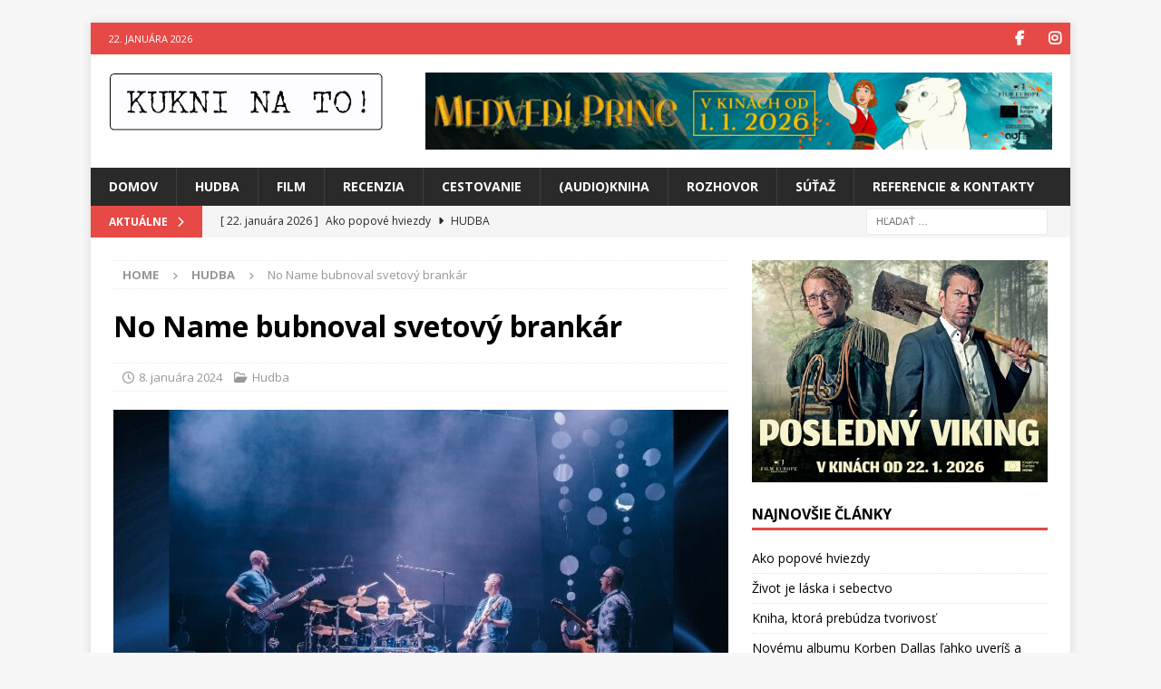

--- FILE ---
content_type: text/html; charset=UTF-8
request_url: https://www.kukninato.sk/hudba/no-name-bubnoval-svetovy-brankar/
body_size: 16974
content:
<!DOCTYPE html>
<html class="no-js mh-one-sb" lang="sk-SK" prefix="og: http://ogp.me/ns# fb: http://ogp.me/ns/fb#">
<head>
<meta charset="UTF-8">
<meta name="viewport" content="width=device-width, initial-scale=1.0">
<link rel="profile" href="http://gmpg.org/xfn/11" />
<title>No Name bubnoval svetový brankár</title>
<meta name='robots' content='max-image-preview:large' />
<link rel='dns-prefetch' href='//fonts.googleapis.com' />
<link rel="alternate" type="application/rss+xml" title="RSS kanál:  &raquo;" href="https://www.kukninato.sk/feed/" />
<link rel="alternate" type="application/rss+xml" title="RSS kanál komentárov webu  &raquo;" href="https://www.kukninato.sk/comments/feed/" />
<link rel="alternate" title="oEmbed (JSON)" type="application/json+oembed" href="https://www.kukninato.sk/wp-json/oembed/1.0/embed?url=https%3A%2F%2Fwww.kukninato.sk%2Fhudba%2Fno-name-bubnoval-svetovy-brankar%2F" />
<link rel="alternate" title="oEmbed (XML)" type="text/xml+oembed" href="https://www.kukninato.sk/wp-json/oembed/1.0/embed?url=https%3A%2F%2Fwww.kukninato.sk%2Fhudba%2Fno-name-bubnoval-svetovy-brankar%2F&#038;format=xml" />
<style id='wp-img-auto-sizes-contain-inline-css' type='text/css'>
img:is([sizes=auto i],[sizes^="auto," i]){contain-intrinsic-size:3000px 1500px}
/*# sourceURL=wp-img-auto-sizes-contain-inline-css */
</style>
<style id='wp-emoji-styles-inline-css' type='text/css'>

	img.wp-smiley, img.emoji {
		display: inline !important;
		border: none !important;
		box-shadow: none !important;
		height: 1em !important;
		width: 1em !important;
		margin: 0 0.07em !important;
		vertical-align: -0.1em !important;
		background: none !important;
		padding: 0 !important;
	}
/*# sourceURL=wp-emoji-styles-inline-css */
</style>
<style id='wp-block-library-inline-css' type='text/css'>
:root{--wp-block-synced-color:#7a00df;--wp-block-synced-color--rgb:122,0,223;--wp-bound-block-color:var(--wp-block-synced-color);--wp-editor-canvas-background:#ddd;--wp-admin-theme-color:#007cba;--wp-admin-theme-color--rgb:0,124,186;--wp-admin-theme-color-darker-10:#006ba1;--wp-admin-theme-color-darker-10--rgb:0,107,160.5;--wp-admin-theme-color-darker-20:#005a87;--wp-admin-theme-color-darker-20--rgb:0,90,135;--wp-admin-border-width-focus:2px}@media (min-resolution:192dpi){:root{--wp-admin-border-width-focus:1.5px}}.wp-element-button{cursor:pointer}:root .has-very-light-gray-background-color{background-color:#eee}:root .has-very-dark-gray-background-color{background-color:#313131}:root .has-very-light-gray-color{color:#eee}:root .has-very-dark-gray-color{color:#313131}:root .has-vivid-green-cyan-to-vivid-cyan-blue-gradient-background{background:linear-gradient(135deg,#00d084,#0693e3)}:root .has-purple-crush-gradient-background{background:linear-gradient(135deg,#34e2e4,#4721fb 50%,#ab1dfe)}:root .has-hazy-dawn-gradient-background{background:linear-gradient(135deg,#faaca8,#dad0ec)}:root .has-subdued-olive-gradient-background{background:linear-gradient(135deg,#fafae1,#67a671)}:root .has-atomic-cream-gradient-background{background:linear-gradient(135deg,#fdd79a,#004a59)}:root .has-nightshade-gradient-background{background:linear-gradient(135deg,#330968,#31cdcf)}:root .has-midnight-gradient-background{background:linear-gradient(135deg,#020381,#2874fc)}:root{--wp--preset--font-size--normal:16px;--wp--preset--font-size--huge:42px}.has-regular-font-size{font-size:1em}.has-larger-font-size{font-size:2.625em}.has-normal-font-size{font-size:var(--wp--preset--font-size--normal)}.has-huge-font-size{font-size:var(--wp--preset--font-size--huge)}.has-text-align-center{text-align:center}.has-text-align-left{text-align:left}.has-text-align-right{text-align:right}.has-fit-text{white-space:nowrap!important}#end-resizable-editor-section{display:none}.aligncenter{clear:both}.items-justified-left{justify-content:flex-start}.items-justified-center{justify-content:center}.items-justified-right{justify-content:flex-end}.items-justified-space-between{justify-content:space-between}.screen-reader-text{border:0;clip-path:inset(50%);height:1px;margin:-1px;overflow:hidden;padding:0;position:absolute;width:1px;word-wrap:normal!important}.screen-reader-text:focus{background-color:#ddd;clip-path:none;color:#444;display:block;font-size:1em;height:auto;left:5px;line-height:normal;padding:15px 23px 14px;text-decoration:none;top:5px;width:auto;z-index:100000}html :where(.has-border-color){border-style:solid}html :where([style*=border-top-color]){border-top-style:solid}html :where([style*=border-right-color]){border-right-style:solid}html :where([style*=border-bottom-color]){border-bottom-style:solid}html :where([style*=border-left-color]){border-left-style:solid}html :where([style*=border-width]){border-style:solid}html :where([style*=border-top-width]){border-top-style:solid}html :where([style*=border-right-width]){border-right-style:solid}html :where([style*=border-bottom-width]){border-bottom-style:solid}html :where([style*=border-left-width]){border-left-style:solid}html :where(img[class*=wp-image-]){height:auto;max-width:100%}:where(figure){margin:0 0 1em}html :where(.is-position-sticky){--wp-admin--admin-bar--position-offset:var(--wp-admin--admin-bar--height,0px)}@media screen and (max-width:600px){html :where(.is-position-sticky){--wp-admin--admin-bar--position-offset:0px}}

/*# sourceURL=wp-block-library-inline-css */
</style><style id='global-styles-inline-css' type='text/css'>
:root{--wp--preset--aspect-ratio--square: 1;--wp--preset--aspect-ratio--4-3: 4/3;--wp--preset--aspect-ratio--3-4: 3/4;--wp--preset--aspect-ratio--3-2: 3/2;--wp--preset--aspect-ratio--2-3: 2/3;--wp--preset--aspect-ratio--16-9: 16/9;--wp--preset--aspect-ratio--9-16: 9/16;--wp--preset--color--black: #000000;--wp--preset--color--cyan-bluish-gray: #abb8c3;--wp--preset--color--white: #ffffff;--wp--preset--color--pale-pink: #f78da7;--wp--preset--color--vivid-red: #cf2e2e;--wp--preset--color--luminous-vivid-orange: #ff6900;--wp--preset--color--luminous-vivid-amber: #fcb900;--wp--preset--color--light-green-cyan: #7bdcb5;--wp--preset--color--vivid-green-cyan: #00d084;--wp--preset--color--pale-cyan-blue: #8ed1fc;--wp--preset--color--vivid-cyan-blue: #0693e3;--wp--preset--color--vivid-purple: #9b51e0;--wp--preset--gradient--vivid-cyan-blue-to-vivid-purple: linear-gradient(135deg,rgb(6,147,227) 0%,rgb(155,81,224) 100%);--wp--preset--gradient--light-green-cyan-to-vivid-green-cyan: linear-gradient(135deg,rgb(122,220,180) 0%,rgb(0,208,130) 100%);--wp--preset--gradient--luminous-vivid-amber-to-luminous-vivid-orange: linear-gradient(135deg,rgb(252,185,0) 0%,rgb(255,105,0) 100%);--wp--preset--gradient--luminous-vivid-orange-to-vivid-red: linear-gradient(135deg,rgb(255,105,0) 0%,rgb(207,46,46) 100%);--wp--preset--gradient--very-light-gray-to-cyan-bluish-gray: linear-gradient(135deg,rgb(238,238,238) 0%,rgb(169,184,195) 100%);--wp--preset--gradient--cool-to-warm-spectrum: linear-gradient(135deg,rgb(74,234,220) 0%,rgb(151,120,209) 20%,rgb(207,42,186) 40%,rgb(238,44,130) 60%,rgb(251,105,98) 80%,rgb(254,248,76) 100%);--wp--preset--gradient--blush-light-purple: linear-gradient(135deg,rgb(255,206,236) 0%,rgb(152,150,240) 100%);--wp--preset--gradient--blush-bordeaux: linear-gradient(135deg,rgb(254,205,165) 0%,rgb(254,45,45) 50%,rgb(107,0,62) 100%);--wp--preset--gradient--luminous-dusk: linear-gradient(135deg,rgb(255,203,112) 0%,rgb(199,81,192) 50%,rgb(65,88,208) 100%);--wp--preset--gradient--pale-ocean: linear-gradient(135deg,rgb(255,245,203) 0%,rgb(182,227,212) 50%,rgb(51,167,181) 100%);--wp--preset--gradient--electric-grass: linear-gradient(135deg,rgb(202,248,128) 0%,rgb(113,206,126) 100%);--wp--preset--gradient--midnight: linear-gradient(135deg,rgb(2,3,129) 0%,rgb(40,116,252) 100%);--wp--preset--font-size--small: 13px;--wp--preset--font-size--medium: 20px;--wp--preset--font-size--large: 36px;--wp--preset--font-size--x-large: 42px;--wp--preset--spacing--20: 0.44rem;--wp--preset--spacing--30: 0.67rem;--wp--preset--spacing--40: 1rem;--wp--preset--spacing--50: 1.5rem;--wp--preset--spacing--60: 2.25rem;--wp--preset--spacing--70: 3.38rem;--wp--preset--spacing--80: 5.06rem;--wp--preset--shadow--natural: 6px 6px 9px rgba(0, 0, 0, 0.2);--wp--preset--shadow--deep: 12px 12px 50px rgba(0, 0, 0, 0.4);--wp--preset--shadow--sharp: 6px 6px 0px rgba(0, 0, 0, 0.2);--wp--preset--shadow--outlined: 6px 6px 0px -3px rgb(255, 255, 255), 6px 6px rgb(0, 0, 0);--wp--preset--shadow--crisp: 6px 6px 0px rgb(0, 0, 0);}:where(.is-layout-flex){gap: 0.5em;}:where(.is-layout-grid){gap: 0.5em;}body .is-layout-flex{display: flex;}.is-layout-flex{flex-wrap: wrap;align-items: center;}.is-layout-flex > :is(*, div){margin: 0;}body .is-layout-grid{display: grid;}.is-layout-grid > :is(*, div){margin: 0;}:where(.wp-block-columns.is-layout-flex){gap: 2em;}:where(.wp-block-columns.is-layout-grid){gap: 2em;}:where(.wp-block-post-template.is-layout-flex){gap: 1.25em;}:where(.wp-block-post-template.is-layout-grid){gap: 1.25em;}.has-black-color{color: var(--wp--preset--color--black) !important;}.has-cyan-bluish-gray-color{color: var(--wp--preset--color--cyan-bluish-gray) !important;}.has-white-color{color: var(--wp--preset--color--white) !important;}.has-pale-pink-color{color: var(--wp--preset--color--pale-pink) !important;}.has-vivid-red-color{color: var(--wp--preset--color--vivid-red) !important;}.has-luminous-vivid-orange-color{color: var(--wp--preset--color--luminous-vivid-orange) !important;}.has-luminous-vivid-amber-color{color: var(--wp--preset--color--luminous-vivid-amber) !important;}.has-light-green-cyan-color{color: var(--wp--preset--color--light-green-cyan) !important;}.has-vivid-green-cyan-color{color: var(--wp--preset--color--vivid-green-cyan) !important;}.has-pale-cyan-blue-color{color: var(--wp--preset--color--pale-cyan-blue) !important;}.has-vivid-cyan-blue-color{color: var(--wp--preset--color--vivid-cyan-blue) !important;}.has-vivid-purple-color{color: var(--wp--preset--color--vivid-purple) !important;}.has-black-background-color{background-color: var(--wp--preset--color--black) !important;}.has-cyan-bluish-gray-background-color{background-color: var(--wp--preset--color--cyan-bluish-gray) !important;}.has-white-background-color{background-color: var(--wp--preset--color--white) !important;}.has-pale-pink-background-color{background-color: var(--wp--preset--color--pale-pink) !important;}.has-vivid-red-background-color{background-color: var(--wp--preset--color--vivid-red) !important;}.has-luminous-vivid-orange-background-color{background-color: var(--wp--preset--color--luminous-vivid-orange) !important;}.has-luminous-vivid-amber-background-color{background-color: var(--wp--preset--color--luminous-vivid-amber) !important;}.has-light-green-cyan-background-color{background-color: var(--wp--preset--color--light-green-cyan) !important;}.has-vivid-green-cyan-background-color{background-color: var(--wp--preset--color--vivid-green-cyan) !important;}.has-pale-cyan-blue-background-color{background-color: var(--wp--preset--color--pale-cyan-blue) !important;}.has-vivid-cyan-blue-background-color{background-color: var(--wp--preset--color--vivid-cyan-blue) !important;}.has-vivid-purple-background-color{background-color: var(--wp--preset--color--vivid-purple) !important;}.has-black-border-color{border-color: var(--wp--preset--color--black) !important;}.has-cyan-bluish-gray-border-color{border-color: var(--wp--preset--color--cyan-bluish-gray) !important;}.has-white-border-color{border-color: var(--wp--preset--color--white) !important;}.has-pale-pink-border-color{border-color: var(--wp--preset--color--pale-pink) !important;}.has-vivid-red-border-color{border-color: var(--wp--preset--color--vivid-red) !important;}.has-luminous-vivid-orange-border-color{border-color: var(--wp--preset--color--luminous-vivid-orange) !important;}.has-luminous-vivid-amber-border-color{border-color: var(--wp--preset--color--luminous-vivid-amber) !important;}.has-light-green-cyan-border-color{border-color: var(--wp--preset--color--light-green-cyan) !important;}.has-vivid-green-cyan-border-color{border-color: var(--wp--preset--color--vivid-green-cyan) !important;}.has-pale-cyan-blue-border-color{border-color: var(--wp--preset--color--pale-cyan-blue) !important;}.has-vivid-cyan-blue-border-color{border-color: var(--wp--preset--color--vivid-cyan-blue) !important;}.has-vivid-purple-border-color{border-color: var(--wp--preset--color--vivid-purple) !important;}.has-vivid-cyan-blue-to-vivid-purple-gradient-background{background: var(--wp--preset--gradient--vivid-cyan-blue-to-vivid-purple) !important;}.has-light-green-cyan-to-vivid-green-cyan-gradient-background{background: var(--wp--preset--gradient--light-green-cyan-to-vivid-green-cyan) !important;}.has-luminous-vivid-amber-to-luminous-vivid-orange-gradient-background{background: var(--wp--preset--gradient--luminous-vivid-amber-to-luminous-vivid-orange) !important;}.has-luminous-vivid-orange-to-vivid-red-gradient-background{background: var(--wp--preset--gradient--luminous-vivid-orange-to-vivid-red) !important;}.has-very-light-gray-to-cyan-bluish-gray-gradient-background{background: var(--wp--preset--gradient--very-light-gray-to-cyan-bluish-gray) !important;}.has-cool-to-warm-spectrum-gradient-background{background: var(--wp--preset--gradient--cool-to-warm-spectrum) !important;}.has-blush-light-purple-gradient-background{background: var(--wp--preset--gradient--blush-light-purple) !important;}.has-blush-bordeaux-gradient-background{background: var(--wp--preset--gradient--blush-bordeaux) !important;}.has-luminous-dusk-gradient-background{background: var(--wp--preset--gradient--luminous-dusk) !important;}.has-pale-ocean-gradient-background{background: var(--wp--preset--gradient--pale-ocean) !important;}.has-electric-grass-gradient-background{background: var(--wp--preset--gradient--electric-grass) !important;}.has-midnight-gradient-background{background: var(--wp--preset--gradient--midnight) !important;}.has-small-font-size{font-size: var(--wp--preset--font-size--small) !important;}.has-medium-font-size{font-size: var(--wp--preset--font-size--medium) !important;}.has-large-font-size{font-size: var(--wp--preset--font-size--large) !important;}.has-x-large-font-size{font-size: var(--wp--preset--font-size--x-large) !important;}
/*# sourceURL=global-styles-inline-css */
</style>

<style id='classic-theme-styles-inline-css' type='text/css'>
/*! This file is auto-generated */
.wp-block-button__link{color:#fff;background-color:#32373c;border-radius:9999px;box-shadow:none;text-decoration:none;padding:calc(.667em + 2px) calc(1.333em + 2px);font-size:1.125em}.wp-block-file__button{background:#32373c;color:#fff;text-decoration:none}
/*# sourceURL=/wp-includes/css/classic-themes.min.css */
</style>
<link rel='stylesheet' id='responsive-lightbox-prettyphoto-css' href='https://www.kukninato.sk/wp-content/plugins/responsive-lightbox/assets/prettyphoto/prettyPhoto.min.css?ver=3.1.6' type='text/css' media='all' />
<link rel='stylesheet' id='mh-google-fonts-css' href='https://fonts.googleapis.com/css?family=Open+Sans:300,400,400italic,600,700' type='text/css' media='all' />
<link rel='stylesheet' id='mh-font-awesome-css' href='https://www.kukninato.sk/wp-content/themes/mh-magazine/includes/core/assets/css/font-awesome.min.css' type='text/css' media='all' />
<link rel='stylesheet' id='mh-magazine-css' href='https://www.kukninato.sk/wp-content/themes/mh-magazine/style.css?ver=5.0.4' type='text/css' media='all' />
<script type="text/javascript" src="https://www.kukninato.sk/wp-includes/js/jquery/jquery.min.js?ver=3.7.1" id="jquery-core-js"></script>
<script type="text/javascript" src="https://www.kukninato.sk/wp-includes/js/jquery/jquery-migrate.min.js?ver=3.4.1" id="jquery-migrate-js"></script>
<script type="text/javascript" src="https://www.kukninato.sk/wp-content/plugins/float-left-right-advertising/floataaddss.js?ver=6.9" id="floataaddss.js-js"></script>
<script type="text/javascript" src="https://www.kukninato.sk/wp-content/plugins/responsive-lightbox/assets/prettyphoto/jquery.prettyPhoto.min.js?ver=3.1.6" id="responsive-lightbox-prettyphoto-js"></script>
<script type="text/javascript" src="https://www.kukninato.sk/wp-includes/js/underscore.min.js?ver=1.13.7" id="underscore-js"></script>
<script type="text/javascript" src="https://www.kukninato.sk/wp-content/plugins/responsive-lightbox/assets/infinitescroll/infinite-scroll.pkgd.min.js?ver=4.0.1" id="responsive-lightbox-infinite-scroll-js"></script>
<script type="text/javascript" src="https://www.kukninato.sk/wp-content/plugins/responsive-lightbox/assets/dompurify/purify.min.js?ver=3.3.1" id="dompurify-js"></script>
<script type="text/javascript" id="responsive-lightbox-sanitizer-js-before">
/* <![CDATA[ */
window.RLG = window.RLG || {}; window.RLG.sanitizeAllowedHosts = ["youtube.com","www.youtube.com","youtu.be","vimeo.com","player.vimeo.com"];
//# sourceURL=responsive-lightbox-sanitizer-js-before
/* ]]> */
</script>
<script type="text/javascript" src="https://www.kukninato.sk/wp-content/plugins/responsive-lightbox/js/sanitizer.js?ver=2.6.1" id="responsive-lightbox-sanitizer-js"></script>
<script type="text/javascript" id="responsive-lightbox-js-before">
/* <![CDATA[ */
var rlArgs = {"script":"prettyphoto","selector":"lightbox","customEvents":"","activeGalleries":true,"animationSpeed":"normal","slideshow":false,"slideshowDelay":5000,"slideshowAutoplay":false,"opacity":"0.75","showTitle":true,"allowResize":true,"allowExpand":true,"width":1080,"height":720,"separator":"\/","theme":"pp_default","horizontalPadding":20,"hideFlash":false,"wmode":"opaque","videoAutoplay":false,"modal":false,"deeplinking":false,"overlayGallery":true,"keyboardShortcuts":true,"social":false,"woocommerce_gallery":false,"ajaxurl":"https:\/\/www.kukninato.sk\/wp-admin\/admin-ajax.php","nonce":"89106bdba0","preview":false,"postId":28515,"scriptExtension":false};

//# sourceURL=responsive-lightbox-js-before
/* ]]> */
</script>
<script type="text/javascript" src="https://www.kukninato.sk/wp-content/plugins/responsive-lightbox/js/front.js?ver=2.6.1" id="responsive-lightbox-js"></script>
<script type="text/javascript" id="mh-scripts-js-extra">
/* <![CDATA[ */
var mh = {"text":{"toggle_menu":"Toggle Menu"}};
//# sourceURL=mh-scripts-js-extra
/* ]]> */
</script>
<script type="text/javascript" src="https://www.kukninato.sk/wp-content/themes/mh-magazine/includes/core/assets/js/scripts.js?ver=5.0.4" id="mh-scripts-js"></script>
<link rel="https://api.w.org/" href="https://www.kukninato.sk/wp-json/" /><link rel="alternate" title="JSON" type="application/json" href="https://www.kukninato.sk/wp-json/wp/v2/posts/28515" /><link rel="EditURI" type="application/rsd+xml" title="RSD" href="https://www.kukninato.sk/xmlrpc.php?rsd" />
<meta name="generator" content="WordPress 6.9" />
<link rel="canonical" href="https://www.kukninato.sk/hudba/no-name-bubnoval-svetovy-brankar/" />
<link rel='shortlink' href='https://www.kukninato.sk/?p=28515' />
<!--[if lt IE 9]>
<script src="https://www.kukninato.sk/wp-content/themes/mh-magazine/js/css3-mediaqueries.js"></script>
<![endif]-->
<!--[if lt IE 9]>
<script src="https://www.kukninato.sk/wp-content/themes/mh-magazine/js/css3-mediaqueries.js"></script>
<![endif]-->
<link rel="icon" href="https://www.kukninato.sk/wp-content/uploads/2017/06/cropped-kuk-32x32.png" sizes="32x32" />
<link rel="icon" href="https://www.kukninato.sk/wp-content/uploads/2017/06/cropped-kuk-192x192.png" sizes="192x192" />
<link rel="apple-touch-icon" href="https://www.kukninato.sk/wp-content/uploads/2017/06/cropped-kuk-180x180.png" />
<meta name="msapplication-TileImage" content="https://www.kukninato.sk/wp-content/uploads/2017/06/cropped-kuk-270x270.png" />

    <!-- START - Open Graph and Twitter Card Tags 3.3.8 -->
     <!-- Facebook Open Graph -->
      <meta property="og:locale" content="sk_SK"/>
      <meta property="og:title" content="No Name bubnoval svetový brankár"/>
      <meta property="og:url" content="https://www.kukninato.sk/hudba/no-name-bubnoval-svetovy-brankar/"/>
      <meta property="og:type" content="article"/>
      <meta property="og:description" content="No Name majú za sebou rok plný fantastických noviniek. Vydali dlho očakávaný nový album V pôvodnom znení, oznámili turné s kapelou Nocadeň a nedávno si v hale O2 Universum zahrali so svetovou športovou hviezdou. Vôbec po prvýkrát v histórii kapely si za bicie namiesto Ivana Timka sadol Petr Čech, bý"/>
      <meta property="og:image" content="https://www.kukninato.sk/wp-content/uploads/2023/12/00-No-Name-bubenik-Petr-Cech.jpg"/>
      <meta property="og:image:url" content="https://www.kukninato.sk/wp-content/uploads/2023/12/00-No-Name-bubenik-Petr-Cech.jpg"/>
      <meta property="og:image:secure_url" content="https://www.kukninato.sk/wp-content/uploads/2023/12/00-No-Name-bubenik-Petr-Cech.jpg"/>
      <meta property="article:section" content="Hudba"/>
      <meta property="article:publisher" content="https://www.facebook.com/kukninato.sk"/>
      <meta property="fb:app_id" content="966242223397117"/>
     <!-- Google+ / Schema.org -->
     <!-- Twitter Cards -->
      <meta name="twitter:title" content="No Name bubnoval svetový brankár"/>
      <meta name="twitter:url" content="https://www.kukninato.sk/hudba/no-name-bubnoval-svetovy-brankar/"/>
      <meta name="twitter:description" content="No Name majú za sebou rok plný fantastických noviniek. Vydali dlho očakávaný nový album V pôvodnom znení, oznámili turné s kapelou Nocadeň a nedávno si v hale O2 Universum zahrali so svetovou športovou hviezdou. Vôbec po prvýkrát v histórii kapely si za bicie namiesto Ivana Timka sadol Petr Čech, bý"/>
      <meta name="twitter:image" content="https://www.kukninato.sk/wp-content/uploads/2023/12/00-No-Name-bubenik-Petr-Cech.jpg"/>
      <meta name="twitter:card" content="summary_large_image"/>
     <!-- SEO -->
     <!-- Misc. tags -->
     <!-- is_singular -->
    <!-- END - Open Graph and Twitter Card Tags 3.3.8 -->
        
    </head>
<body id="mh-mobile" class="wp-singular post-template-default single single-post postid-28515 single-format-standard wp-custom-logo wp-theme-mh-magazine mh-boxed-layout mh-right-sb mh-loop-layout1 mh-widget-layout1" itemscope="itemscope" itemtype="https://schema.org/WebPage">
<div class="mh-container mh-container-outer">
<div class="mh-header-nav-mobile clearfix"></div>
	<div class="mh-preheader">
		<div class="mh-container mh-container-inner mh-row clearfix">
							<div class="mh-header-bar-content mh-header-bar-top-left mh-col-2-3 clearfix">
											<div class="mh-header-date mh-header-date-top">
							22. januára 2026						</div>
									</div>
										<div class="mh-header-bar-content mh-header-bar-top-right mh-col-1-3 clearfix">
											<nav class="mh-social-icons mh-social-nav mh-social-nav-top clearfix" itemscope="itemscope" itemtype="https://schema.org/SiteNavigationElement">
							<div class="menu-social-icons-menu-container"><ul id="menu-social-icons-menu" class="menu"><li id="menu-item-423" class="menu-item menu-item-type-custom menu-item-object-custom menu-item-423"><a href="https://www.facebook.com/kukninato.sk"><i class="fa fa-mh-social"></i><span class="screen-reader-text">Facebook</span></a></li>
<li id="menu-item-24903" class="menu-item menu-item-type-custom menu-item-object-custom menu-item-24903"><a href="https://www.instagram.com/pavolno1974/"><i class="fa fa-mh-social"></i><span class="screen-reader-text">Instagram</span></a></li>
</ul></div>						</nav>
									</div>
					</div>
	</div>
<header class="mh-header" itemscope="itemscope" itemtype="https://schema.org/WPHeader">
	<div class="mh-container mh-container-inner clearfix">
	   <div class="mh-custom-header clearfix">
<div class="mh-header-columns mh-row clearfix">
<div class="mh-col-1-3 mh-site-identity">
<div class="mh-site-logo" role="banner" itemscope="itemscope" itemtype="https://schema.org/Brand">
<a href="https://www.kukninato.sk/" class="custom-logo-link" rel="home"><img width="531" height="112" src="https://www.kukninato.sk/wp-content/uploads/2016/10/kukni-na-to-1.png" class="custom-logo" alt="" decoding="async" fetchpriority="high" srcset="https://www.kukninato.sk/wp-content/uploads/2016/10/kukni-na-to-1.png 531w, https://www.kukninato.sk/wp-content/uploads/2016/10/kukni-na-to-1-300x63.png 300w" sizes="(max-width: 531px) 100vw, 531px" /></a></div>
</div>
<aside class="mh-col-2-3 mh-header-widget-2">
<div id="text-17" class="mh-widget mh-header-2 widget_text">			<div class="textwidget"><p><a title="SCANDI | SK | 21.—28. 1. 2026" href="https://www.youtube.com/watch?v=p2qXE_gZ2Dc" target="new"><img decoding="async" style="max-width: 100%; height: auto;" src="https://www.kukninato.sk/wp-content/uploads/2026/01/B_polar-bear-prince.jpg" alt="" width="728" /><!-- height="90"--></a></p>
</div>
		</div></aside>
</div>
</div>
	</div>
	<div class="mh-main-nav-wrap">
		<nav class="mh-navigation mh-main-nav mh-container mh-container-inner clearfix" itemscope="itemscope" itemtype="https://schema.org/SiteNavigationElement">
			<div class="menu-moje-menu-container"><ul id="menu-moje-menu" class="menu"><li id="menu-item-148" class="menu-item menu-item-type-custom menu-item-object-custom menu-item-148"><a href="http://kukninato.sk">Domov</a></li>
<li id="menu-item-141" class="menu-item menu-item-type-taxonomy menu-item-object-category current-post-ancestor current-menu-parent current-post-parent menu-item-141"><a href="https://www.kukninato.sk/category/hudba/">Hudba</a></li>
<li id="menu-item-142" class="menu-item menu-item-type-taxonomy menu-item-object-category menu-item-142"><a href="https://www.kukninato.sk/category/film/">Film</a></li>
<li id="menu-item-529" class="menu-item menu-item-type-taxonomy menu-item-object-category menu-item-529"><a href="https://www.kukninato.sk/category/recenzia/">Recenzia</a></li>
<li id="menu-item-143" class="menu-item menu-item-type-taxonomy menu-item-object-category menu-item-143"><a href="https://www.kukninato.sk/category/cestovanie/">Cestovanie</a></li>
<li id="menu-item-145" class="menu-item menu-item-type-taxonomy menu-item-object-category menu-item-145"><a href="https://www.kukninato.sk/category/kniha/">(Audio)Kniha</a></li>
<li id="menu-item-147" class="menu-item menu-item-type-taxonomy menu-item-object-category menu-item-147"><a href="https://www.kukninato.sk/category/rozhovor/">Rozhovor</a></li>
<li id="menu-item-149" class="menu-item menu-item-type-taxonomy menu-item-object-category menu-item-149"><a href="https://www.kukninato.sk/category/sutaz/">Súťaž</a></li>
<li id="menu-item-67" class="menu-item menu-item-type-post_type menu-item-object-page menu-item-67"><a href="https://www.kukninato.sk/kontakt/">Referencie &#038; Kontakty</a></li>
</ul></div>		</nav>
	</div>
	</header>
	<div class="mh-subheader">
		<div class="mh-container mh-container-inner mh-row clearfix">
							<div class="mh-header-bar-content mh-header-bar-bottom-left mh-col-2-3 clearfix">
											<div class="mh-header-ticker mh-header-ticker-bottom">
							<div class="mh-ticker-bottom">
			<div class="mh-ticker-title mh-ticker-title-bottom">
			AKTUÁLNE<i class="fa fa-chevron-right"></i>		</div>
		<div class="mh-ticker-content mh-ticker-content-bottom">
		<ul id="mh-ticker-loop-bottom">				<li class="mh-ticker-item mh-ticker-item-bottom">
					<a href="https://www.kukninato.sk/hudba/ako-popove-hviezdy/" title="Ako popové hviezdy">
						<span class="mh-ticker-item-date mh-ticker-item-date-bottom">
                        	[ 22. januára 2026 ]                        </span>
						<span class="mh-ticker-item-title mh-ticker-item-title-bottom">
							Ako popové hviezdy						</span>
													<span class="mh-ticker-item-cat mh-ticker-item-cat-bottom">
								<i class="fa fa-caret-right"></i>
																Hudba							</span>
											</a>
				</li>				<li class="mh-ticker-item mh-ticker-item-bottom">
					<a href="https://www.kukninato.sk/film/zivot-je-laska-i-sebectvo/" title="Život je láska i sebectvo">
						<span class="mh-ticker-item-date mh-ticker-item-date-bottom">
                        	[ 21. januára 2026 ]                        </span>
						<span class="mh-ticker-item-title mh-ticker-item-title-bottom">
							Život je láska i sebectvo						</span>
													<span class="mh-ticker-item-cat mh-ticker-item-cat-bottom">
								<i class="fa fa-caret-right"></i>
																Film							</span>
											</a>
				</li>				<li class="mh-ticker-item mh-ticker-item-bottom">
					<a href="https://www.kukninato.sk/kniha/kniha-ktora-prebudza-tvorivost/" title="Kniha, ktorá prebúdza tvorivosť">
						<span class="mh-ticker-item-date mh-ticker-item-date-bottom">
                        	[ 21. januára 2026 ]                        </span>
						<span class="mh-ticker-item-title mh-ticker-item-title-bottom">
							Kniha, ktorá prebúdza tvorivosť						</span>
													<span class="mh-ticker-item-cat mh-ticker-item-cat-bottom">
								<i class="fa fa-caret-right"></i>
																Kniha							</span>
											</a>
				</li>				<li class="mh-ticker-item mh-ticker-item-bottom">
					<a href="https://www.kukninato.sk/hudba/novemu-albumu-korben-dallas-lahko-uveris/" title="Novému albumu Korben Dallas ľahko uveríš a bezpečne môžeš">
						<span class="mh-ticker-item-date mh-ticker-item-date-bottom">
                        	[ 20. januára 2026 ]                        </span>
						<span class="mh-ticker-item-title mh-ticker-item-title-bottom">
							Novému albumu Korben Dallas ľahko uveríš a bezpečne môžeš						</span>
													<span class="mh-ticker-item-cat mh-ticker-item-cat-bottom">
								<i class="fa fa-caret-right"></i>
																Hudba							</span>
											</a>
				</li>				<li class="mh-ticker-item mh-ticker-item-bottom">
					<a href="https://www.kukninato.sk/kniha/vona-zlocinu/" title="Vôňa zločinu">
						<span class="mh-ticker-item-date mh-ticker-item-date-bottom">
                        	[ 20. januára 2026 ]                        </span>
						<span class="mh-ticker-item-title mh-ticker-item-title-bottom">
							Vôňa zločinu						</span>
													<span class="mh-ticker-item-cat mh-ticker-item-cat-bottom">
								<i class="fa fa-caret-right"></i>
																Kniha							</span>
											</a>
				</li>				<li class="mh-ticker-item mh-ticker-item-bottom">
					<a href="https://www.kukninato.sk/film/lavina-severskych-filmov-sa-uz-ruti/" title="Lavína severských filmov sa už rúti">
						<span class="mh-ticker-item-date mh-ticker-item-date-bottom">
                        	[ 19. januára 2026 ]                        </span>
						<span class="mh-ticker-item-title mh-ticker-item-title-bottom">
							Lavína severských filmov sa už rúti						</span>
													<span class="mh-ticker-item-cat mh-ticker-item-cat-bottom">
								<i class="fa fa-caret-right"></i>
																Film							</span>
											</a>
				</li>				<li class="mh-ticker-item mh-ticker-item-bottom">
					<a href="https://www.kukninato.sk/hudba/silna-bodka/" title="Silná bodka">
						<span class="mh-ticker-item-date mh-ticker-item-date-bottom">
                        	[ 18. januára 2026 ]                        </span>
						<span class="mh-ticker-item-title mh-ticker-item-title-bottom">
							Silná bodka						</span>
													<span class="mh-ticker-item-cat mh-ticker-item-cat-bottom">
								<i class="fa fa-caret-right"></i>
																Hudba							</span>
											</a>
				</li>		</ul>
	</div>
</div>						</div>
									</div>
										<div class="mh-header-bar-content mh-header-bar-bottom-right mh-col-1-3 clearfix">
											<aside class="mh-header-search mh-header-search-bottom">
							<form role="search" method="get" class="search-form" action="https://www.kukninato.sk/">
				<label>
					<span class="screen-reader-text">Hľadať:</span>
					<input type="search" class="search-field" placeholder="Hľadať &hellip;" value="" name="s" />
				</label>
				<input type="submit" class="search-submit" value="Nájdi" />
			</form>						</aside>
									</div>
					</div>
	</div>
<div class="mh-wrapper clearfix">
	<div class="mh-main clearfix">
		<div id="main-content" class="mh-content" role="main" itemprop="mainContentOfPage"><nav class="mh-breadcrumb" itemscope itemtype="https://schema.org/BreadcrumbList"><span itemprop="itemListElement" itemscope itemtype="https://schema.org/ListItem"><a href="https://www.kukninato.sk" title="Home" itemprop="item"><span itemprop="name">Home</span></a><meta itemprop="position" content="1" /></span><span class="mh-breadcrumb-delimiter"><i class="fa fa-angle-right"></i></span><span itemprop="itemListElement" itemscope itemtype="https://schema.org/ListItem"><a href="https://www.kukninato.sk/category/hudba/" itemprop="item" title="Hudba"><span itemprop="name">Hudba</span></a><meta itemprop="position" content="2" /></span><span class="mh-breadcrumb-delimiter"><i class="fa fa-angle-right"></i></span>No Name bubnoval svetový brankár</nav>
<article id="post-28515" class="post-28515 post type-post status-publish format-standard has-post-thumbnail hentry category-hudba tag-futbal tag-hokej tag-hudba tag-kukni-na-to tag-nk-factory tag-no-name tag-petr-cech">
	<header class="entry-header clearfix"><h1 class="entry-title">No Name bubnoval svetový brankár</h1><div class="mh-meta entry-meta">
<span class="entry-meta-date updated"><i class="far fa-clock"></i><a href="https://www.kukninato.sk/2024/01/">8. januára 2024</a></span>
<span class="entry-meta-categories"><i class="far fa-folder-open"></i><a href="https://www.kukninato.sk/category/hudba/" rel="category tag">Hudba</a></span>
</div>
	</header>
		<div class="entry-content clearfix">
<figure class="entry-thumbnail">
<img width="678" height="381" src="https://www.kukninato.sk/wp-content/uploads/2023/12/00-No-Name-bubenik-Petr-Cech-678x381.jpg" class="attachment-mh-magazine-content size-mh-magazine-content wp-post-image" alt="" title="00 No Name bubenik Petr Cech" loading="eager" decoding="async" />
</figure>
<div class="mh-social-top">
<div class="mh-share-buttons clearfix">
	<a class="mh-facebook" href="#" onclick="window.open('https://www.facebook.com/sharer.php?u=https%3A%2F%2Fwww.kukninato.sk%2Fhudba%2Fno-name-bubnoval-svetovy-brankar%2F&t=No+Name+bubnoval+svetov%C3%BD+brank%C3%A1r', 'facebookShare', 'width=626,height=436'); return false;" title="Share on Facebook">
		<span class="mh-share-button"><i class="fab fa-facebook-f"></i></span>
	</a>
	<a class="mh-twitter" href="#" onclick="window.open('https://twitter.com/share?text=No+Name+bubnoval+svetov%C3%BD+brank%C3%A1r:&url=https%3A%2F%2Fwww.kukninato.sk%2Fhudba%2Fno-name-bubnoval-svetovy-brankar%2F', 'twitterShare', 'width=626,height=436'); return false;" title="Tweet This Post">
		<span class="mh-share-button"><i class="fab fa-x-twitter"></i></span>
	</a>
	<a class="mh-linkedin" href="#" onclick="window.open('https://www.linkedin.com/shareArticle?mini=true&url=https%3A%2F%2Fwww.kukninato.sk%2Fhudba%2Fno-name-bubnoval-svetovy-brankar%2F&source=', 'linkedinShare', 'width=626,height=436'); return false;" title="Share on LinkedIn">
		<span class="mh-share-button"><i class="fab fa-linkedin"></i></span>
	</a>
	<a class="mh-pinterest" href="#" onclick="window.open('https://pinterest.com/pin/create/button/?url=https%3A%2F%2Fwww.kukninato.sk%2Fhudba%2Fno-name-bubnoval-svetovy-brankar%2F&media=https://www.kukninato.sk/wp-content/uploads/2023/12/00-No-Name-bubenik-Petr-Cech.jpg&description=No+Name+bubnoval+svetov%C3%BD+brank%C3%A1r', 'pinterestShare', 'width=750,height=350'); return false;" title="Pin This Post">
		<span class="mh-share-button"><i class="fab fa-pinterest"></i></span>
	</a>
	<a class="mh-email" href="mailto:?subject=No%20Name%20bubnoval%20svetov%C3%BD%20brank%C3%A1r&amp;body=https%3A%2F%2Fwww.kukninato.sk%2Fhudba%2Fno-name-bubnoval-svetovy-brankar%2F" title="Send this article to a friend" target="_blank">
		<span class="mh-share-button"><i class="far fa-envelope"></i></span>
	</a>
	<a class="mh-print" href="javascript:window.print()" title="Print this article">
		<span class="mh-share-button"><i class="fas fa-print"></i></span>
	</a>
    <a class="mh-whatsapp" href="#" onclick="window.open('https://api.whatsapp.com/send?phone={phone_number}&text=No+Name+bubnoval+svetov%C3%BD+brank%C3%A1r:&url=https%3A%2F%2Fwww.kukninato.sk%2Fhudba%2Fno-name-bubnoval-svetovy-brankar%2F', 'whatsappShare', 'width=626,height=436'); return false;" title="Share on Whatsapp">
        <span class="mh-share-button"><i class="fab fa-whatsapp"></i></span>
    </a>
	<a class="mh-mastodon" href="#" onclick="window.open('https://mastodonshare.com/share?text=No+Name+bubnoval+svetov%C3%BD+brank%C3%A1r:&url=https%3A%2F%2Fwww.kukninato.sk%2Fhudba%2Fno-name-bubnoval-svetovy-brankar%2F', 'mustodonShare', 'width=626,height=436'); return false;" title="Share On Mastodon">
		<span class="mh-share-button">
			<img src="https://www.kukninato.sk/wp-content/themes/mh-magazine/includes/core/assets/images/mostadon-logo.png" height="25px" width="20px">
		</span>
	</a>
</div></div>
<p style="text-align: justify;"><strong>No Name</strong> majú za sebou rok plný fantastických noviniek. Vydali dlho očakávaný nový <a href="https://www.martinus.sk/2786975-no-name-v-povodnom-zneni/hudba?z=47EU87&amp;utm_source=z%3D47EU87&amp;utm_medium=url&amp;utm_campaign=partner" target="_blank" rel="noopener"><strong>album V pôvodnom znení</strong></a>, oznámili turné s kapelou <strong>Nocadeň</strong> a nedávno si v hale O2 Universum zahrali so svetovou športovou hviezdou. Vôbec po prvýkrát v histórii kapely si za bicie namiesto <strong>Ivana Timka</strong> sadol <strong>Petr Čech</strong>, bývalý futbalový brankár, ktorý aktuálne chytá v hokeji.</p>
<p style="text-align: justify;">Bratia <strong>Igor a Ivan Timkovci</strong> sú v skupine jediní, ktorí za celú existenciu kapely odohrali všetky koncerty <strong>No Name</strong>. <strong>Ivana Timka</strong> však nedávno, exkluzívne, za bicími po prvýkrát vystriedal športovec <strong>Petr Čech</strong>.</p>
<p style="text-align: justify;"><em>Bol to veľmi zvláštny pocit, pretože skupina No Name počas 27 rokov svojho pôsobenia nikdy s iným bubeníkom, ako so mnou, nehrala. Tak sme sa zveličene doberali, že, ja ako bubeník som sa zrazu ocitol v pozícii privátneho kameramana Petra Čecha. Bol veľmi dobre pripravený a tak sme si pesničku Žily, ktorú s nami hral, veľmi užili</em>, prezradil s úsmevom bubeník <strong>Ivan Timko</strong>.</p>
<p style="text-align: justify;"><strong>Petr Čech</strong> je bývalý český futbalový reprezentant. Získal niekoľkokrát individuálne ocenenie Best Goalkeeper. Je držiteľom českého rekordu v profesionálnej lige za 903 súťažných minút bez inkasovaného gólu.</p>
<p style="text-align: justify;"><em>Petr Čech je tvárou firmy, pre ktorú sme hrali vianočný večierok. A prišiel s nápadom, či by si s nami na večierku nemohol zahrať. Ivan si s ním zatelefonoval, dohodli si pieseň, poslali si navzájom nahrávky a odkomunikovali postup. Výsledok bol vskutku krásny. Predtým sme sa s Petrom nepoznali, osobne sme sa stretli až v šatni, v deň koncertu. Od prvého momentu to bolo veľmi príjemné a priateľské stretnutie</em>, neskrýva radosť <strong>Igor Timko</strong>.</p>
<p><iframe title="NO NAME &amp; Rasťo Kopina  - V pôvodnom znení  (Official music video 2023)" width="678" height="381" src="https://www.youtube.com/embed/2EyjOFssVvo?feature=oembed" frameborder="0" allow="accelerometer; autoplay; clipboard-write; encrypted-media; gyroscope; picture-in-picture; web-share" allowfullscreen></iframe></p>
<p style="text-align: justify;"><strong>NO NAME &amp; NOCADEŇ TOUR</strong><br />
21.03. Košice<br />
23,03. Bratislava<br />
05.04. Ostrava<br />
11.04. Brno<br />
20.04. Praha</p>
<p style="text-align: right;"><em><strong>Nora Krchňáková / NK Factory</strong></em></p>
<div class="mh-social-bottom">
<div class="mh-share-buttons clearfix">
	<a class="mh-facebook" href="#" onclick="window.open('https://www.facebook.com/sharer.php?u=https%3A%2F%2Fwww.kukninato.sk%2Fhudba%2Fno-name-bubnoval-svetovy-brankar%2F&t=No+Name+bubnoval+svetov%C3%BD+brank%C3%A1r', 'facebookShare', 'width=626,height=436'); return false;" title="Share on Facebook">
		<span class="mh-share-button"><i class="fab fa-facebook-f"></i></span>
	</a>
	<a class="mh-twitter" href="#" onclick="window.open('https://twitter.com/share?text=No+Name+bubnoval+svetov%C3%BD+brank%C3%A1r:&url=https%3A%2F%2Fwww.kukninato.sk%2Fhudba%2Fno-name-bubnoval-svetovy-brankar%2F', 'twitterShare', 'width=626,height=436'); return false;" title="Tweet This Post">
		<span class="mh-share-button"><i class="fab fa-x-twitter"></i></span>
	</a>
	<a class="mh-linkedin" href="#" onclick="window.open('https://www.linkedin.com/shareArticle?mini=true&url=https%3A%2F%2Fwww.kukninato.sk%2Fhudba%2Fno-name-bubnoval-svetovy-brankar%2F&source=', 'linkedinShare', 'width=626,height=436'); return false;" title="Share on LinkedIn">
		<span class="mh-share-button"><i class="fab fa-linkedin"></i></span>
	</a>
	<a class="mh-pinterest" href="#" onclick="window.open('https://pinterest.com/pin/create/button/?url=https%3A%2F%2Fwww.kukninato.sk%2Fhudba%2Fno-name-bubnoval-svetovy-brankar%2F&media=https://www.kukninato.sk/wp-content/uploads/2023/12/00-No-Name-bubenik-Petr-Cech.jpg&description=No+Name+bubnoval+svetov%C3%BD+brank%C3%A1r', 'pinterestShare', 'width=750,height=350'); return false;" title="Pin This Post">
		<span class="mh-share-button"><i class="fab fa-pinterest"></i></span>
	</a>
	<a class="mh-email" href="mailto:?subject=No%20Name%20bubnoval%20svetov%C3%BD%20brank%C3%A1r&amp;body=https%3A%2F%2Fwww.kukninato.sk%2Fhudba%2Fno-name-bubnoval-svetovy-brankar%2F" title="Send this article to a friend" target="_blank">
		<span class="mh-share-button"><i class="far fa-envelope"></i></span>
	</a>
	<a class="mh-print" href="javascript:window.print()" title="Print this article">
		<span class="mh-share-button"><i class="fas fa-print"></i></span>
	</a>
    <a class="mh-whatsapp" href="#" onclick="window.open('https://api.whatsapp.com/send?phone={phone_number}&text=No+Name+bubnoval+svetov%C3%BD+brank%C3%A1r:&url=https%3A%2F%2Fwww.kukninato.sk%2Fhudba%2Fno-name-bubnoval-svetovy-brankar%2F', 'whatsappShare', 'width=626,height=436'); return false;" title="Share on Whatsapp">
        <span class="mh-share-button"><i class="fab fa-whatsapp"></i></span>
    </a>
	<a class="mh-mastodon" href="#" onclick="window.open('https://mastodonshare.com/share?text=No+Name+bubnoval+svetov%C3%BD+brank%C3%A1r:&url=https%3A%2F%2Fwww.kukninato.sk%2Fhudba%2Fno-name-bubnoval-svetovy-brankar%2F', 'mustodonShare', 'width=626,height=436'); return false;" title="Share On Mastodon">
		<span class="mh-share-button">
			<img src="https://www.kukninato.sk/wp-content/themes/mh-magazine/includes/core/assets/images/mostadon-logo.png" height="25px" width="20px">
		</span>
	</a>
</div></div>
	</div><div class="entry-tags clearfix"><i class="fa fa-tag"></i><ul><li><a href="https://www.kukninato.sk/tag/futbal/" rel="tag">Futbal</a></li><li><a href="https://www.kukninato.sk/tag/hokej/" rel="tag">hokej</a></li><li><a href="https://www.kukninato.sk/tag/hudba/" rel="tag">hudba</a></li><li><a href="https://www.kukninato.sk/tag/kukni-na-to/" rel="tag">kukni na to</a></li><li><a href="https://www.kukninato.sk/tag/nk-factory/" rel="tag">NK Factory</a></li><li><a href="https://www.kukninato.sk/tag/no-name/" rel="tag">No Name</a></li><li><a href="https://www.kukninato.sk/tag/petr-cech/" rel="tag">Petr Čech</a></li></ul></div></article><section class="mh-related-content">
<h3 class="mh-widget-title mh-related-content-title">
<span class="mh-widget-title-inner">Related Articles</span></h3>
<div class="mh-related-wrap mh-row clearfix">
<div class="mh-col-1-3 mh-posts-grid-col clearfix">
<article class="post-29940 format-standard mh-posts-grid-item clearfix">
	<figure class="mh-posts-grid-thumb">
		<a class="mh-thumb-icon mh-thumb-icon-small-mobile" href="https://www.kukninato.sk/hudba/radikalny-optimizmus-dua-lipy/" title="Radikálny optimizmus Dua Lipy"><img width="326" height="245" src="https://www.kukninato.sk/wp-content/uploads/2024/05/00-Dua-Lipa-Tyrone-Lebon-326x245.jpg" class="attachment-mh-magazine-medium size-mh-magazine-medium wp-post-image" alt="" decoding="async" srcset="https://www.kukninato.sk/wp-content/uploads/2024/05/00-Dua-Lipa-Tyrone-Lebon-326x245.jpg 326w, https://www.kukninato.sk/wp-content/uploads/2024/05/00-Dua-Lipa-Tyrone-Lebon-80x60.jpg 80w" sizes="(max-width: 326px) 100vw, 326px" />		</a>
					<div class="mh-image-caption mh-posts-grid-caption">
				Hudba			</div>
			</figure>
	<h3 class="entry-title mh-posts-grid-title">
		<a href="https://www.kukninato.sk/hudba/radikalny-optimizmus-dua-lipy/" title="Radikálny optimizmus Dua Lipy" rel="bookmark">
			Radikálny optimizmus Dua Lipy		</a>
	</h3>
	<div class="mh-meta entry-meta">
<span class="entry-meta-date updated"><i class="far fa-clock"></i><a href="https://www.kukninato.sk/2024/05/">13. mája 2024</a></span>
<span class="entry-meta-categories"><i class="far fa-folder-open"></i><a href="https://www.kukninato.sk/category/hudba/" rel="category tag">Hudba</a></span>
</div>
	<div class="mh-posts-grid-excerpt clearfix">
		<div class="mh-excerpt">Držiteľka troch cien Grammy a siedmich Brit Award, speváčka Dua Lipa, vydala netrpezlivo očakávaný tretí album s názvom Radical Optimism. Album obsahuje jedenásť piesní vrátane troch megaúspešných singlov &#8211; Illusion, Training Season a Houdini. Na <a class="mh-excerpt-more" href="https://www.kukninato.sk/hudba/radikalny-optimizmus-dua-lipy/" title="Radikálny optimizmus Dua Lipy">[&#8230;]</a></div>
	</div>
</article></div>
<div class="mh-col-1-3 mh-posts-grid-col clearfix">
<article class="post-25507 format-standard mh-posts-grid-item clearfix">
	<figure class="mh-posts-grid-thumb">
		<a class="mh-thumb-icon mh-thumb-icon-small-mobile" href="https://www.kukninato.sk/film/na-febiofest-pricestuje-vitalij-manskij/" title="Na Febiofest pricestuje Vitalij Manskij"><img width="326" height="245" src="https://www.kukninato.sk/wp-content/uploads/2023/03/00-Vychodny-front-film-326x245.jpg" class="attachment-mh-magazine-medium size-mh-magazine-medium wp-post-image" alt="" decoding="async" srcset="https://www.kukninato.sk/wp-content/uploads/2023/03/00-Vychodny-front-film-326x245.jpg 326w, https://www.kukninato.sk/wp-content/uploads/2023/03/00-Vychodny-front-film-80x60.jpg 80w" sizes="(max-width: 326px) 100vw, 326px" />		</a>
					<div class="mh-image-caption mh-posts-grid-caption">
				Film			</div>
			</figure>
	<h3 class="entry-title mh-posts-grid-title">
		<a href="https://www.kukninato.sk/film/na-febiofest-pricestuje-vitalij-manskij/" title="Na Febiofest pricestuje Vitalij Manskij" rel="bookmark">
			Na Febiofest pricestuje Vitalij Manskij		</a>
	</h3>
	<div class="mh-meta entry-meta">
<span class="entry-meta-date updated"><i class="far fa-clock"></i><a href="https://www.kukninato.sk/2023/03/">14. marca 2023</a></span>
<span class="entry-meta-categories"><i class="far fa-folder-open"></i><a href="https://www.kukninato.sk/category/film/" rel="category tag">Film</a></span>
</div>
	<div class="mh-posts-grid-excerpt clearfix">
		<div class="mh-excerpt">Organizátori jubilejného 30. medzinárodného filmového festivalu Febiofest Bratislava prezradili posledné zvučné meno. Záverečnú projekciu podujatia osobne uvedie držiteľ viac než 100 festivalových ocenení. Veľmi nás teší, že sa nám podarilo zorganizovať v Bratislave 30. ročník Febiofestu, <a class="mh-excerpt-more" href="https://www.kukninato.sk/film/na-febiofest-pricestuje-vitalij-manskij/" title="Na Febiofest pricestuje Vitalij Manskij">[&#8230;]</a></div>
	</div>
</article></div>
<div class="mh-col-1-3 mh-posts-grid-col clearfix">
<article class="post-30947 format-standard mh-posts-grid-item clearfix">
	<figure class="mh-posts-grid-thumb">
		<a class="mh-thumb-icon mh-thumb-icon-small-mobile" href="https://www.kukninato.sk/film/jokera-si-coskoro-opat-vytiahneme-v-kinach/" title="Jokera si opäť vytiahneme v kinách"><img width="326" height="245" src="https://www.kukninato.sk/wp-content/uploads/2024/08/00-Joker-Folie-a-Deux-2025-2-326x245.jpg" class="attachment-mh-magazine-medium size-mh-magazine-medium wp-post-image" alt="" decoding="async" loading="lazy" srcset="https://www.kukninato.sk/wp-content/uploads/2024/08/00-Joker-Folie-a-Deux-2025-2-326x245.jpg 326w, https://www.kukninato.sk/wp-content/uploads/2024/08/00-Joker-Folie-a-Deux-2025-2-80x60.jpg 80w" sizes="auto, (max-width: 326px) 100vw, 326px" />		</a>
					<div class="mh-image-caption mh-posts-grid-caption">
				Film			</div>
			</figure>
	<h3 class="entry-title mh-posts-grid-title">
		<a href="https://www.kukninato.sk/film/jokera-si-coskoro-opat-vytiahneme-v-kinach/" title="Jokera si opäť vytiahneme v kinách" rel="bookmark">
			Jokera si opäť vytiahneme v kinách		</a>
	</h3>
	<div class="mh-meta entry-meta">
<span class="entry-meta-date updated"><i class="far fa-clock"></i><a href="https://www.kukninato.sk/2024/08/">15. augusta 2024</a></span>
<span class="entry-meta-categories"><i class="far fa-folder-open"></i><a href="https://www.kukninato.sk/category/film/" rel="category tag">Film</a></span>
</div>
	<div class="mh-posts-grid-excerpt clearfix">
		<div class="mh-excerpt">Film Joker sa stal v roku 2019 absolútnym fenoménom. Svojské spracovanie príbehu zrodu kultového komiksového zločinca si podmanilo filmových fanúšikov a fanúšičky na celom svete, Joaquinovi Phoenixovi vynieslo Oscara pre najlepšieho herca v hlavnej úlohe, hudobnej skladateľke Hildur <a class="mh-excerpt-more" href="https://www.kukninato.sk/film/jokera-si-coskoro-opat-vytiahneme-v-kinach/" title="Jokera si opäť vytiahneme v kinách">[&#8230;]</a></div>
	</div>
</article></div>
</div>
</section>
<div id="comments" class="mh-comments-wrap">
</div>
		</div>
			<aside class="mh-widget-col-1 mh-sidebar" itemscope="itemscope" itemtype="https://schema.org/WPSideBar"><div id="text-4" class="mh-widget widget_text">			<div class="textwidget"><p><a class="mh-thumb-icon mh-thumb-icon-small-mobile" title="SCANDI | SK | 21.—28. 1. 2026" href="https://www.youtube.com/watch?v=p2qXE_gZ2Dc" target="new" rel="noopener"><img decoding="async" class="attachment-mh-magazine-medium size-mh-magazine-medium wp-post-image" src="https://www.kukninato.sk/wp-content/uploads/2026/01/B_Last-VIking.jpg" sizes="(max-width: 326px) 100vw, 326px" srcset="https://www.kukninato.sk/wp-content/uploads/2026/01/B_Last-VIking.jpg 326w, https://www.kukninato.sk/wp-content/uploads/2026/01/B_Last-VIking.jpg 80w" alt="" width="326" /></a></p>
</div>
		</div>
		<div id="recent-posts-2" class="mh-widget widget_recent_entries">
		<h4 class="mh-widget-title"><span class="mh-widget-title-inner">Najnovšie články</span></h4>
		<ul>
											<li>
					<a href="https://www.kukninato.sk/hudba/ako-popove-hviezdy/">Ako popové hviezdy</a>
									</li>
											<li>
					<a href="https://www.kukninato.sk/film/zivot-je-laska-i-sebectvo/">Život je láska i sebectvo</a>
									</li>
											<li>
					<a href="https://www.kukninato.sk/kniha/kniha-ktora-prebudza-tvorivost/">Kniha, ktorá prebúdza tvorivosť</a>
									</li>
											<li>
					<a href="https://www.kukninato.sk/hudba/novemu-albumu-korben-dallas-lahko-uveris/">Novému albumu Korben Dallas ľahko uveríš a bezpečne môžeš</a>
									</li>
											<li>
					<a href="https://www.kukninato.sk/kniha/vona-zlocinu/">Vôňa zločinu</a>
									</li>
					</ul>

		</div><div id="categories-2" class="mh-widget widget_categories"><h4 class="mh-widget-title"><span class="mh-widget-title-inner">Kategórie</span></h4>
			<ul>
					<li class="cat-item cat-item-10"><a href="https://www.kukninato.sk/category/audiokniha/">Audiokniha</a>
</li>
	<li class="cat-item cat-item-13"><a href="https://www.kukninato.sk/category/bedeker/">Bedeker</a>
</li>
	<li class="cat-item cat-item-11"><a href="https://www.kukninato.sk/category/cestovanie/">Cestovanie</a>
</li>
	<li class="cat-item cat-item-8"><a href="https://www.kukninato.sk/category/film/">Film</a>
</li>
	<li class="cat-item cat-item-3"><a href="https://www.kukninato.sk/category/hudba/">Hudba</a>
</li>
	<li class="cat-item cat-item-42"><a href="https://www.kukninato.sk/category/kinopremiera/">Kinopremiéra</a>
</li>
	<li class="cat-item cat-item-9"><a href="https://www.kukninato.sk/category/kniha/">Kniha</a>
</li>
	<li class="cat-item cat-item-12"><a href="https://www.kukninato.sk/category/koncert/">Koncert</a>
</li>
	<li class="cat-item cat-item-1"><a href="https://www.kukninato.sk/category/ostatne/">Ostatné</a>
</li>
	<li class="cat-item cat-item-57"><a href="https://www.kukninato.sk/category/recenzia/">Recenzia</a>
</li>
	<li class="cat-item cat-item-39"><a href="https://www.kukninato.sk/category/rozhovor/">Rozhovor</a>
</li>
	<li class="cat-item cat-item-82"><a href="https://www.kukninato.sk/category/sutaz/">Súťaž</a>
</li>
			</ul>

			</div>	</aside>	</div>
	</div>
<div class="mh-copyright-wrap">
	<div class="mh-container mh-container-inner clearfix">
		<p class="mh-copyright">
			Copyright &copy; 2026 | MH Magazine WordPress Theme by <a href="https://mhthemes.com/themes/mh-magazine/?utm_source=customer&#038;utm_medium=link&#038;utm_campaign=MH+Magazine" title="Premium WordPress Themes" rel="nofollow">MH Themes</a>		</p>
	</div>
</div>
<a title="Back to Top" href="#" class="mh-back-to-top"><i class="fa fa-chevron-up"></i></a>
</div><!-- .mh-container-outer -->
<script type="speculationrules">
{"prefetch":[{"source":"document","where":{"and":[{"href_matches":"/*"},{"not":{"href_matches":["/wp-*.php","/wp-admin/*","/wp-content/uploads/*","/wp-content/*","/wp-content/plugins/*","/wp-content/themes/mh-magazine/*","/*\\?(.+)"]}},{"not":{"selector_matches":"a[rel~=\"nofollow\"]"}},{"not":{"selector_matches":".no-prefetch, .no-prefetch a"}}]},"eagerness":"conservative"}]}
</script>
<!--
The IP2Location Country Blocker is using IP2Location LITE geolocation database. Please visit https://lite.ip2location.com for more information.
-->
<a title="Back to Top" href="#" class="mh-back-to-top"><i class="fa fa-chevron-up"></i></a>
<script>
  (function(i,s,o,g,r,a,m){i['GoogleAnalyticsObject']=r;i[r]=i[r]||function(){
  (i[r].q=i[r].q||[]).push(arguments)},i[r].l=1*new Date();a=s.createElement(o),
  m=s.getElementsByTagName(o)[0];a.async=1;a.src=g;m.parentNode.insertBefore(a,m)
  })(window,document,'script','https://www.google-analytics.com/analytics.js','ga');

  ga('create', 'UA-87659574-1', 'auto');
  ga('send', 'pageview');

</script>	    
    		<script type="text/javascript">
            var clientWidth	=	window.screen.width;
            if(clientWidth >= 1366){
                document.write('<div id="divReklRight" style="position: absolute; top: 0px; width:124px; height:600px; overflow:hidden;"> <a title="SCANDI | SK | 21.—28. 1. 2026" href="https://www.youtube.com/watch?v=p2qXE_gZ2Dc" target="_blank"><img src="https://www.kukninato.sk/wp-content/uploads/2026/01/B_SCANDI.jpg" alt="" /></a></div><div id="divReklLeft" style="position: absolute; top: 0px; width:124px; height:600px; overflow:hidden;"><a title="SCANDI | SK | 21.—28. 1. 2026" href="https://www.youtube.com/watch?v=p2qXE_gZ2Dc" target="_blank"><img src="https://www.kukninato.sk/wp-content/uploads/2026/01/B_SCANDI.jpg" alt="" /></a></div>');	
                
                var MainContentW = 1080;
                var LeftBannerW = 124;
                var RightBannerW = 124;
                var LeftAdjust = 10;
                var RightAdjust = 10;
                var TopAdjust = 25;
                ShowAdDiv();
                window.onresize=ShowAdDiv; 
            }
        </script>
        
<script id="wp-emoji-settings" type="application/json">
{"baseUrl":"https://s.w.org/images/core/emoji/17.0.2/72x72/","ext":".png","svgUrl":"https://s.w.org/images/core/emoji/17.0.2/svg/","svgExt":".svg","source":{"concatemoji":"https://www.kukninato.sk/wp-includes/js/wp-emoji-release.min.js?ver=6.9"}}
</script>
<script type="module">
/* <![CDATA[ */
/*! This file is auto-generated */
const a=JSON.parse(document.getElementById("wp-emoji-settings").textContent),o=(window._wpemojiSettings=a,"wpEmojiSettingsSupports"),s=["flag","emoji"];function i(e){try{var t={supportTests:e,timestamp:(new Date).valueOf()};sessionStorage.setItem(o,JSON.stringify(t))}catch(e){}}function c(e,t,n){e.clearRect(0,0,e.canvas.width,e.canvas.height),e.fillText(t,0,0);t=new Uint32Array(e.getImageData(0,0,e.canvas.width,e.canvas.height).data);e.clearRect(0,0,e.canvas.width,e.canvas.height),e.fillText(n,0,0);const a=new Uint32Array(e.getImageData(0,0,e.canvas.width,e.canvas.height).data);return t.every((e,t)=>e===a[t])}function p(e,t){e.clearRect(0,0,e.canvas.width,e.canvas.height),e.fillText(t,0,0);var n=e.getImageData(16,16,1,1);for(let e=0;e<n.data.length;e++)if(0!==n.data[e])return!1;return!0}function u(e,t,n,a){switch(t){case"flag":return n(e,"\ud83c\udff3\ufe0f\u200d\u26a7\ufe0f","\ud83c\udff3\ufe0f\u200b\u26a7\ufe0f")?!1:!n(e,"\ud83c\udde8\ud83c\uddf6","\ud83c\udde8\u200b\ud83c\uddf6")&&!n(e,"\ud83c\udff4\udb40\udc67\udb40\udc62\udb40\udc65\udb40\udc6e\udb40\udc67\udb40\udc7f","\ud83c\udff4\u200b\udb40\udc67\u200b\udb40\udc62\u200b\udb40\udc65\u200b\udb40\udc6e\u200b\udb40\udc67\u200b\udb40\udc7f");case"emoji":return!a(e,"\ud83e\u1fac8")}return!1}function f(e,t,n,a){let r;const o=(r="undefined"!=typeof WorkerGlobalScope&&self instanceof WorkerGlobalScope?new OffscreenCanvas(300,150):document.createElement("canvas")).getContext("2d",{willReadFrequently:!0}),s=(o.textBaseline="top",o.font="600 32px Arial",{});return e.forEach(e=>{s[e]=t(o,e,n,a)}),s}function r(e){var t=document.createElement("script");t.src=e,t.defer=!0,document.head.appendChild(t)}a.supports={everything:!0,everythingExceptFlag:!0},new Promise(t=>{let n=function(){try{var e=JSON.parse(sessionStorage.getItem(o));if("object"==typeof e&&"number"==typeof e.timestamp&&(new Date).valueOf()<e.timestamp+604800&&"object"==typeof e.supportTests)return e.supportTests}catch(e){}return null}();if(!n){if("undefined"!=typeof Worker&&"undefined"!=typeof OffscreenCanvas&&"undefined"!=typeof URL&&URL.createObjectURL&&"undefined"!=typeof Blob)try{var e="postMessage("+f.toString()+"("+[JSON.stringify(s),u.toString(),c.toString(),p.toString()].join(",")+"));",a=new Blob([e],{type:"text/javascript"});const r=new Worker(URL.createObjectURL(a),{name:"wpTestEmojiSupports"});return void(r.onmessage=e=>{i(n=e.data),r.terminate(),t(n)})}catch(e){}i(n=f(s,u,c,p))}t(n)}).then(e=>{for(const n in e)a.supports[n]=e[n],a.supports.everything=a.supports.everything&&a.supports[n],"flag"!==n&&(a.supports.everythingExceptFlag=a.supports.everythingExceptFlag&&a.supports[n]);var t;a.supports.everythingExceptFlag=a.supports.everythingExceptFlag&&!a.supports.flag,a.supports.everything||((t=a.source||{}).concatemoji?r(t.concatemoji):t.wpemoji&&t.twemoji&&(r(t.twemoji),r(t.wpemoji)))});
//# sourceURL=https://www.kukninato.sk/wp-includes/js/wp-emoji-loader.min.js
/* ]]> */
</script>
</body>
</html>